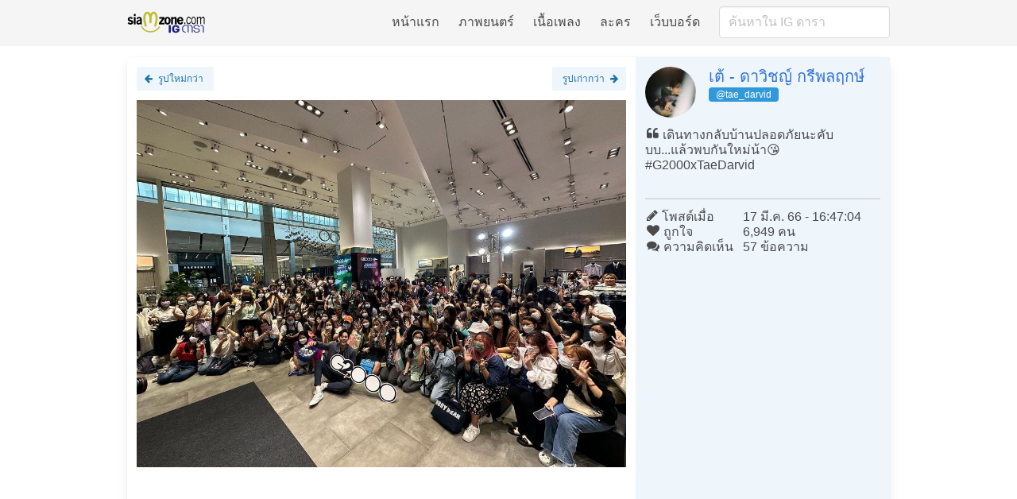

--- FILE ---
content_type: text/html; charset=UTF-8
request_url: https://www.siamzone.com/ig/m/3060385681705421163
body_size: 5299
content:

<!DOCTYPE HTML>
<html>
<head>
	<title> IG เต้ - ดาวิชญ์ กรีพลฤกษ์ | เดินทางกลับบ้านปลอดภัยนะคับบบ...แล้วพบกันใหม่น้า😘  - Instagram</title>

	<meta http-equiv="content-type" content="text/html; charset=UTF-8">
	<meta http-equiv="content-language" content="th">
	<meta name="viewport" content="width=device-width, initial-scale=1"/>

	<!-- TWITTER -->
	<meta name="twitter:card" content="summary_large_image">
	<meta name="twitter:image:src" content="https://www.siamzone.com/ig/media/199660438/3060385681705421163.jpg">

	<!-- FACEBOOK -->
	<meta property="og:image" content="https://www.siamzone.com/ig/media/199660438/3060385681705421163.jpg">
	<meta property="og:image:width" content="1080">
	<meta property="og:image:height" content="810">

	<link rel="image_src" href="https://www.siamzone.com/ig/media/199660438/3060385681705421163.jpg">

	<meta name="twitter:site" content="@siamzoneonline">
	<meta name="twitter:title" content=" IG เต้ - ดาวิชญ์ กรีพลฤกษ์ | เดินทางกลับบ้านปลอดภัยนะคับบบ...แล้วพบกันใหม่น้า😘 ">
	<meta name="twitter:creator" content="@siamzoneonline">
	<meta name="twitter:domain" content="siamzone.com">

	<meta property="og:url" content="http://www.siamzone.com/ig/m/3060385681705421163">
	<meta property="og:title" content=" IG เต้ - ดาวิชญ์ กรีพลฤกษ์ | เดินทางกลับบ้านปลอดภัยนะคับบบ...แล้วพบกันใหม่น้า😘 ">
	<meta property="og:type" content="website">
	<meta property="og:site_name" content="SIAMZONE.COM">
	<meta property="fb:app_id" content="130505463727437">

	<!-- load stylesheet -->
	<link rel="stylesheet" href="/include/min/f=/include/v3/font/style.css,/include/v3/bulma.min.css,/include/v3/bulma-tooltip.min.css,/include/v3/bulma-divider.min.css,/include/v3/sz.css">

	<style type="text/css">

		.card-content {
			padding: 1rem;
		}

		.card {
			width: 100%;
		}

		.play-overlay {
			position: relative;
			margin-bottom: 2px;
			margin-top: 2px;
		}
		.play-overlay:after {
			content: url("data:image/svg+xml;%20charset=utf8,%3Csvg%20version%3D%221.1%22%20xmlns%3D%22http%3A%2F%2Fwww.w3.org%2F2000%2Fsvg%22%20viewBox%3D%220%200%2026%2026%22%20width%3D%22100%25%22%20height%3D%22100%25%22%3E%3Cpolygon%20points%3D%229.33%206.69%209.33%2019.39%2019.3%2013.04%209.33%206.69%22%20fill%3D%22%23fff%22%20%2F%3E%3Cpath%20%20d%3D%22M26%2C13A13%2C13%2C0%2C1%2C1%2C13%2C0%2C13%2C13%2C0%2C0%2C1%2C26%2C13ZM13%2C2.18A10.89%2C10.89%2C0%2C1%2C0%2C23.84%2C13.06%2C10.89%2C10.89%2C0%2C0%2C0%2C13%2C2.18Z%22%20fill%3D%22%23fff%22%20%2F%3E%3C%2Fsvg%3E");
			width: 20%;
			height: 20%;
			bottom: 5%; right: 5%; z-index: 2;
			position: absolute;
			pointer-events: none;
		}
		.play-overlay:hover:after {
			content: url("data:image/svg+xml;%20charset=utf8,%3Csvg%20version%3D%221.1%22%20xmlns%3D%22http%3A%2F%2Fwww.w3.org%2F2000%2Fsvg%22%20viewBox%3D%220%200%2026%2026%22%20width%3D%22100%25%22%20height%3D%22100%25%22%3E%3Cpolygon%20points%3D%229.33%206.69%209.33%2019.39%2019.3%2013.04%209.33%206.69%22%20fill%3D%22%23fcd703%22%20%2F%3E%3Cpath%20%20d%3D%22M26%2C13A13%2C13%2C0%2C1%2C1%2C13%2C0%2C13%2C13%2C0%2C0%2C1%2C26%2C13ZM13%2C2.18A10.89%2C10.89%2C0%2C1%2C0%2C23.84%2C13.06%2C10.89%2C10.89%2C0%2C0%2C0%2C13%2C2.18Z%22%20fill%3D%22%23fcd703%22%20%2F%3E%3C%2Fsvg%3E");
			width: 22%;
			height: 22%;
			bottom: 5%; right: 5%; z-index: 2;
			position: absolute;
			pointer-events: none;
		}

		.folder-overlay {
			position: relative;
			margin-bottom: 2px;
			margin-top: 2px;
		}

		.folder-overlay:after {
			content: url("data:image/svg+xml;%20charset=utf8,%3Csvg%20version%3D%221.1%22%20xmlns%3D%22http%3A%2F%2Fwww.w3.org%2F2000%2Fsvg%22%20viewBox%3D%220%200%20490%20490%22%20width%3D%22100%25%22%20height%3D%22100%25%22%3E%3Cpolygon%20points%3D%22410.3%2C447.2%200%2C447.2%2079.7%2C157.9%20490%2C157.9%22%20fill%3D%22%23fff%22%2F%3E%3Cpolygon%20points%3D%2262.2%2C134.9%20410.3%2C134.9%20410.3%2C90.6%20205.3%2C90.6%20184.7%2C42.8%200%2C42.8%200%2C360.9%22%20%20fill%3D%22%23fff%22%2F%3E%3C%2Fsvg%3E%0A");
			width: 20%;
			height: 20%;
			bottom: 5%; right: 5%; z-index: 2;
			position: absolute;
			pointer-events: none;
		}

		.folder-overlay:hover:after {
			content: url("data:image/svg+xml;%20charset=utf8,%3Csvg%20version%3D%221.1%22%20xmlns%3D%22http%3A%2F%2Fwww.w3.org%2F2000%2Fsvg%22%20viewBox%3D%220%200%20490%20490%22%20width%3D%22100%25%22%20height%3D%22100%25%22%3E%3Cpolygon%20points%3D%22410.3%2C447.2%200%2C447.2%2079.7%2C157.9%20490%2C157.9%22%20fill%3D%22%23fcd703%22%2F%3E%3Cpolygon%20points%3D%2262.2%2C134.9%20410.3%2C134.9%20410.3%2C90.6%20205.3%2C90.6%20184.7%2C42.8%200%2C42.8%200%2C360.9%22%20%20fill%3D%22%23fcd703%22%2F%3E%3C%2Fsvg%3E%0A");
			width: 22%;
			height: 22%;
			bottom: 5%; right: 5%; z-index: 2;
			position: absolute;
			pointer-events: none;
		}

	</style>

	<!-- load script -->
	<script type='text/javascript'>
		function getScript(e,t=function(){}){var a=document.createElement("script");a.src=e,a.async=!0;var n=document.getElementsByTagName("head")[0],d=!1;a.onload=a.onreadystatechange=function(){d||this.readyState&&"loaded"!=this.readyState&&"complete"!=this.readyState||(d=!0,t(),a.onload=a.onreadystatechange=null,n.removeChild(a))},n.insertBefore(a,n.firstChild)}
	</script>

	<script>
		getScript("/include/min/f=/include/v3/zepto.min.js,/include/v3/sz.js,/board/script.js&1", function() {
			// Run custom script
			$(document).ready(function(){

				$('video').bind("play", function(e) {
					ga('send', 'event', 'Videos', 'Play', document.location.href);
				});
				$('video').bind("ended", function(e) {
					ga('send', 'event', 'Videos', 'Ended', document.location.href);
				});

			});
		});
	</script>

	<!-- Google Analytics -->
	<script>
		enScroll=!1;const lStor=localStorage,sStor=sessionStorage,doc=document,docEl=document.documentElement,docBody=document.body,docLoc=document.location,w=window,s=screen,nav=navigator||{};function a(){const k="G-KM0H1PKQY4",t=()=>Math.floor(Math.random()*1e9)+1,n=()=>Math.floor(Date.now()/1e3),y=()=>(sStor._p||(sStor._p=t()),sStor._p),v=()=>t()+"."+n(),p=()=>(lStor.cid_v4||(lStor.cid_v4=v()),lStor.cid_v4),m=lStor.getItem("cid_v4"),u=()=>m?void 0:enScroll==!0?void 0:"1",l=()=>(sStor.sid||(sStor.sid=n()),sStor.sid),d=()=>{if(!sStor._ss)return sStor._ss="1",sStor._ss;if(sStor.getItem("_ss")=="1")return void 0},r="1",h=()=>{if(sStor.sct)if(enScroll==!0)return sStor.sct;else x=+sStor.getItem("sct")+ +r,sStor.sct=x;else sStor.sct=r;return sStor.sct},e=docLoc.search,f=new URLSearchParams(e),a=["q","s","search","query","keyword"],g=a.some(t=>e.includes("&"+t+"=")||e.includes("?"+t+"=")),i=()=>g==!0?"view_search_results":enScroll==!0?"scroll":"page_view",b=()=>enScroll==!0?"90":void 0,j=()=>{if(i()=="view_search_results"){for(let e of f)if(a.includes(e[0]))return e[1]}else return void 0},o=encodeURIComponent,_=e=>{let t=[];for(let n in e)e.hasOwnProperty(n)&&e[n]!==void 0&&t.push(o(n)+"="+o(e[n]));return t.join("&")},O=!1,C="https://www.google-analytics.com/g/collect",E=_({v:"2",tid:k,_p:y(),sr:(s.width*w.devicePixelRatio+"x"+s.height*w.devicePixelRatio).toString(),ul:(nav.language||void 0).toLowerCase(),cid:p(),_fv:u(),_s:"1",dl:docLoc.origin+docLoc.pathname+e,dt:doc.title||void 0,dr:doc.referrer||void 0,sid:l(),sct:h(),seg:"1",en:i(),"epn.percent_scrolled":b(),"ep.search_term":j(),_ss:d(),_dbg:O?1:void 0}),c=C+"?"+E;if(nav.sendBeacon)nav.sendBeacon(c);else{let e=new XMLHttpRequest;e.open("POST",c,!0)}}a();function sPr(){return(docEl.scrollTop||docBody.scrollTop)/((docEl.scrollHeight||docBody.scrollHeight)-docEl.clientHeight)*100}doc.addEventListener("scroll",sEv,{passive:!0});function sEv(){const e=sPr();if(e<90)return;enScroll=!0,a(),doc.removeEventListener("scroll",sEv,{passive:!0})}
	</script>
	<!-- End Google Analytics -->

	<!-- Optad360 -->
<!--	<script async src="//cmp.optad360.io/items/f231aa86-1b1d-4225-8d54-1e30df6dce9e.min.js"></script>-->
<!--	<script async src="//get.optad360.io/sf/5fca37d1-d961-4daa-b22f-9501d5cb6bb4/plugin.min.js"></script>-->
<!--	<script src="https://api.flygame.io/sdk/widget/th_siamzone.1503.js" async></script>-->

</head>


<body class="is-relative">

<header class="sz-section-margin">
	<nav class="navbar has-background-light has-shadow" role="navigation" aria-label="main navigation">
		<div class="container is-max-desktop">
			<div class="navbar-brand">
				<a class="navbar-item" href="/ig">
					<img src="/ig/images/logo.png">
				</a>

				<a role="button" class="navbar-burger burger" aria-label="menu" aria-expanded="false" data-target="navbarSZ">
					<span aria-hidden="true"></span>
					<span aria-hidden="true"></span>
					<span aria-hidden="true"></span>
				</a>
			</div>



			<div id="navbarSZ" class="navbar-menu">
				<div class="navbar-end">
					<a class="navbar-item" href="/">หน้าแรก</a>
					<a class="navbar-item" href="/movie/">ภาพยนตร์</a>
					<a class="navbar-item" href="/music/thailyric">เนื้อเพลง</a>
					<a class="navbar-item" href="/drama/">ละคร</a>
					<a class="navbar-item" href="/board/">เว็บบอร์ด</a>
					<div class="navbar-item">
						<span>
							<div class="is-hidden-tablet">ค้นหาใน IG ดารา</div>
							<form method="get" action="/ig/search.php" accept-charset="UTF-8" target="_blank">
								<input class="input" type="text" placeholder="ค้นหาใน IG ดารา" name="q" value="" autocomplete="off">
							</form>
						</span>
					</div>

				</div>
			</div>
		</div>
	</nav>
</header>

<header class="sz-section-margin">
	<div class="container has-text-centered is-max-desktop">
		<!-- โฆษณา -->

	</div>
</header>

<!-- main content -->
<article class="sz-section-margin">
	<div class="container is-max-desktop">
		<div class="box">

			<div class="columns">

				<div class="column is-8">
					<div class="block is-clearfix">

												<div class="is-pulled-left">
							<a class="button is-small is-light is-info" href="/ig/m/3062993224836155742">
								<span class="icon">
								  <i class="icon-arrow-left"></i>
								</span>
								<span>รูปใหม่กว่า</span>
							</a>
						</div>
						
												<div class="is-pulled-right">
							<a class="button is-small is-light is-info" href="/ig/m/3056837316149327313">
								<span>รูปเก่ากว่า</span>
								<span class="icon">
								  <i class="icon-arrow-right"></i>
								</span>
							</a>
						</div>
											</div>

					<div class="block has-text-centered">
															<div class="block has-text-centered">
										<img src="https://www.siamzone.com/ig/media/199660438/3060385681705421163.jpg"
											width="1080" height="810"											 class=""
											 style="max-height: 90vh; max-width:100%; object-fit: contain;"
											alt="เต้ - ดาวิชญ์ กรีพลฤกษ์">
									</div>
																		<script async src="https://pagead2.googlesyndication.com/pagead/js/adsbygoogle.js?client=ca-pub-4230952243334764"
											crossorigin="anonymous"></script>
									<!-- IG-Auto -->
									<ins class="adsbygoogle"
										 style="display:block"
										 data-ad-client="ca-pub-4230952243334764"
										 data-ad-slot="1663312750"
										 data-ad-format="auto"
										 data-full-width-responsive="true"></ins>
									<script>
										(adsbygoogle = window.adsbygoogle || []).push({});
									</script>
															<br>
					</div>

				</div>

				<div class="column is-4 has-background-info-light">
					<div class="media block">
						<div class="media-left">
							<figure class="image is-64x64">
								<img src="/ig/media/199660438/profile.jpg" alt="เต้ - ดาวิชญ์ กรีพลฤกษ์" class="is-rounded" width="150" height="150">
							</figure>
						</div>
						<div class="media-content">
							<div class="is-size-5"><a href="/ig/profile/tae_darvid" target="_blank">
									เต้ - ดาวิชญ์ กรีพลฤกษ์</a></div>
							<div class="tag is-info">@tae_darvid</div>


						</div>
					</div>

					<div class="content block">
						<p><span class="icon-quote-left"></span>
							เดินทางกลับบ้านปลอดภัยนะคับบบ...แล้วพบกันใหม่น้า😘 #G2000xTaeDarvid						</p>
					</div>

					<div class="is-divider block"></div>

					<div class="content block">
						<div class="columns is-gapless is-mobile is-multiline">
							<div class="column is-5"><span class="icon-pencil"></span> โพสต์เมื่อ</div>
							<div class="column is-7">17 มี.ค. 66 -  16:47:04</div>
							<div class="column is-5"><span class="icon-heart"></span> ถูกใจ</div>
							<div class="column is-7">6,949 คน</div>
							<div class="column is-5"><span class="icon-comments"></span> ความคิดเห็น</div>
							<div class="column is-7">57 ข้อความ</div>
						</div>
					</div>

					<br>
				</div>
			</div>

			<div class="columns">
				<div class="column has-background-success-light">
					<div class="block is-size-5">
						<span class="icon-book"></span>
						ภาพอื่นๆ ของ
						<a href="/ig/profile/tae_darvid" target="_blank">เต้ - ดาวิชญ์ กรีพลฤกษ์</a>
					</div>

					<div class="block columns is-multiline is-mobile is-variable is-2">

												<div class="column is-4-mobile is-2-tablet">
							<div class="card">
								<div class="card-image">
									<figure class="image play-overlay ">
										<a href="/ig/m/3733807696148783999">
											<img src="/ig/media/199660438/3733807696148783999s.jpg" width="640" height="640">
										</a>
									</figure>
								</div>
								</a>
							</div>
						</div>
												<div class="column is-4-mobile is-2-tablet">
							<div class="card">
								<div class="card-image">
									<figure class="image  folder-overlay">
										<a href="/ig/m/3731589739477860419">
											<img src="/ig/media/199660438/3731589739477860419s.jpg" width="640" height="640">
										</a>
									</figure>
								</div>
								</a>
							</div>
						</div>
												<div class="column is-4-mobile is-2-tablet">
							<div class="card">
								<div class="card-image">
									<figure class="image  folder-overlay">
										<a href="/ig/m/3722767528314930061">
											<img src="/ig/media/199660438/3722767528314930061s.jpg" width="640" height="640">
										</a>
									</figure>
								</div>
								</a>
							</div>
						</div>
												<div class="column is-4-mobile is-2-tablet">
							<div class="card">
								<div class="card-image">
									<figure class="image play-overlay ">
										<a href="/ig/m/3719737875941735218">
											<img src="/ig/media/199660438/3719737875941735218s.jpg" width="640" height="640">
										</a>
									</figure>
								</div>
								</a>
							</div>
						</div>
												<div class="column is-4-mobile is-2-tablet">
							<div class="card">
								<div class="card-image">
									<figure class="image  ">
										<a href="/ig/m/3715587471112839917">
											<img src="/ig/media/199660438/3715587471112839917s.jpg" width="640" height="640">
										</a>
									</figure>
								</div>
								</a>
							</div>
						</div>
												<div class="column is-4-mobile is-2-tablet">
							<div class="card">
								<div class="card-image">
									<figure class="image  folder-overlay">
										<a href="/ig/m/3710460725266892866">
											<img src="/ig/media/199660438/3710460725266892866s.jpg" width="640" height="640">
										</a>
									</figure>
								</div>
								</a>
							</div>
						</div>
						
					</div>

				</div>
			</div>
		</div>
	</div><!-- container -->
</article>



<footer class="sz-section-margin">
	<div class="container has-text-centered is-max-desktop">
		<!-- โฆษณา -->
	</div>
</footer>

<footer class="footer sz-section-margin">
	<div class="container is-max-desktop">
		สงวนลิขสิทธิ์ © สยามโซน.คอม<br>
		ติดตามเรา
		<a href="https://www.facebook.com/siamzoneonline" target="_blank" class="tag is-info"><i class="icon-facebook"></i> facebook</a>
		<a href="https://twitter.com/siamzoneonline" target="_blank" class="tag is-info"><i class="icon-twitter"></i> twitter</a>
		<br>
		<a href="/info/privacy.php" rel="privacy-policy">นโยบายความเป็นส่วนตัว</a><br>
		<a href="/info/term.php" rel="terms-of-service">ข้อกำหนดในการให้บริการ</a><br>
		<a href="/info/contact.php">ติดต่อทีมงาน</a><br>

	</div>
</footer>




</body>
</html>


--- FILE ---
content_type: text/html; charset=utf-8
request_url: https://www.google.com/recaptcha/api2/aframe
body_size: 256
content:
<!DOCTYPE HTML><html><head><meta http-equiv="content-type" content="text/html; charset=UTF-8"></head><body><script nonce="ti_vwC6hAOZbPYhy1yevoQ">/** Anti-fraud and anti-abuse applications only. See google.com/recaptcha */ try{var clients={'sodar':'https://pagead2.googlesyndication.com/pagead/sodar?'};window.addEventListener("message",function(a){try{if(a.source===window.parent){var b=JSON.parse(a.data);var c=clients[b['id']];if(c){var d=document.createElement('img');d.src=c+b['params']+'&rc='+(localStorage.getItem("rc::a")?sessionStorage.getItem("rc::b"):"");window.document.body.appendChild(d);sessionStorage.setItem("rc::e",parseInt(sessionStorage.getItem("rc::e")||0)+1);localStorage.setItem("rc::h",'1762293319215');}}}catch(b){}});window.parent.postMessage("_grecaptcha_ready", "*");}catch(b){}</script></body></html>